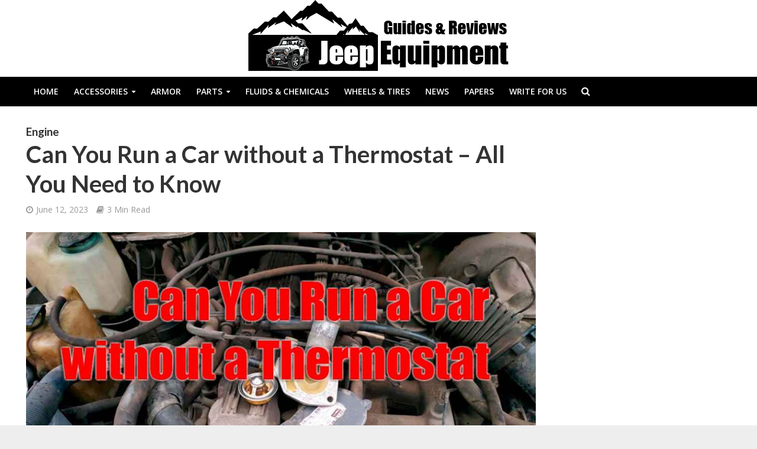

--- FILE ---
content_type: text/html; charset=UTF-8
request_url: https://tonybassogm.com/parts/engine/can-you-run-a-car-without-a-thermostat-all-you-need-to-know/
body_size: 20910
content:
<!DOCTYPE html>
<html lang="en-US">
<head><script>if(navigator.userAgent.match(/MSIE|Internet Explorer/i)||navigator.userAgent.match(/Trident\/7\..*?rv:11/i)){var href=document.location.href;if(!href.match(/[?&]nowprocket/)){if(href.indexOf("?")==-1){if(href.indexOf("#")==-1){document.location.href=href+"?nowprocket=1"}else{document.location.href=href.replace("#","?nowprocket=1#")}}else{if(href.indexOf("#")==-1){document.location.href=href+"&nowprocket=1"}else{document.location.href=href.replace("#","&nowprocket=1#")}}}}</script><script>class RocketLazyLoadScripts{constructor(e){this.triggerEvents=e,this.eventOptions={passive:!0},this.userEventListener=this.triggerListener.bind(this),this.delayedScripts={normal:[],async:[],defer:[]},this.allJQueries=[]}_addUserInteractionListener(e){this.triggerEvents.forEach((t=>window.addEventListener(t,e.userEventListener,e.eventOptions)))}_removeUserInteractionListener(e){this.triggerEvents.forEach((t=>window.removeEventListener(t,e.userEventListener,e.eventOptions)))}triggerListener(){this._removeUserInteractionListener(this),"loading"===document.readyState?document.addEventListener("DOMContentLoaded",this._loadEverythingNow.bind(this)):this._loadEverythingNow()}async _loadEverythingNow(){this._delayEventListeners(),this._delayJQueryReady(this),this._handleDocumentWrite(),this._registerAllDelayedScripts(),this._preloadAllScripts(),await this._loadScriptsFromList(this.delayedScripts.normal),await this._loadScriptsFromList(this.delayedScripts.defer),await this._loadScriptsFromList(this.delayedScripts.async),await this._triggerDOMContentLoaded(),await this._triggerWindowLoad(),window.dispatchEvent(new Event("rocket-allScriptsLoaded"))}_registerAllDelayedScripts(){document.querySelectorAll("script[type=rocketlazyloadscript]").forEach((e=>{e.hasAttribute("src")?e.hasAttribute("async")&&!1!==e.async?this.delayedScripts.async.push(e):e.hasAttribute("defer")&&!1!==e.defer||"module"===e.getAttribute("data-rocket-type")?this.delayedScripts.defer.push(e):this.delayedScripts.normal.push(e):this.delayedScripts.normal.push(e)}))}async _transformScript(e){return await this._requestAnimFrame(),new Promise((t=>{const n=document.createElement("script");let i;[...e.attributes].forEach((e=>{let t=e.nodeName;"type"!==t&&("data-rocket-type"===t&&(t="type",i=e.nodeValue),n.setAttribute(t,e.nodeValue))})),e.hasAttribute("src")&&this._isValidScriptType(i)?(n.addEventListener("load",t),n.addEventListener("error",t)):(n.text=e.text,t()),e.parentNode.replaceChild(n,e)}))}_isValidScriptType(e){return!e||""===e||"string"==typeof e&&["text/javascript","text/x-javascript","text/ecmascript","text/jscript","application/javascript","application/x-javascript","application/ecmascript","application/jscript","module"].includes(e.toLowerCase())}async _loadScriptsFromList(e){const t=e.shift();return t?(await this._transformScript(t),this._loadScriptsFromList(e)):Promise.resolve()}_preloadAllScripts(){var e=document.createDocumentFragment();[...this.delayedScripts.normal,...this.delayedScripts.defer,...this.delayedScripts.async].forEach((t=>{const n=t.getAttribute("src");if(n){const t=document.createElement("link");t.href=n,t.rel="preload",t.as="script",e.appendChild(t)}})),document.head.appendChild(e)}_delayEventListeners(){let e={};function t(t,n){!function(t){function n(n){return e[t].eventsToRewrite.indexOf(n)>=0?"rocket-"+n:n}e[t]||(e[t]={originalFunctions:{add:t.addEventListener,remove:t.removeEventListener},eventsToRewrite:[]},t.addEventListener=function(){arguments[0]=n(arguments[0]),e[t].originalFunctions.add.apply(t,arguments)},t.removeEventListener=function(){arguments[0]=n(arguments[0]),e[t].originalFunctions.remove.apply(t,arguments)})}(t),e[t].eventsToRewrite.push(n)}function n(e,t){let n=e[t];Object.defineProperty(e,t,{get:()=>n||function(){},set(i){e["rocket"+t]=n=i}})}t(document,"DOMContentLoaded"),t(window,"DOMContentLoaded"),t(window,"load"),t(window,"pageshow"),t(document,"readystatechange"),n(document,"onreadystatechange"),n(window,"onload"),n(window,"onpageshow")}_delayJQueryReady(e){let t=window.jQuery;Object.defineProperty(window,"jQuery",{get:()=>t,set(n){if(n&&n.fn&&!e.allJQueries.includes(n)){n.fn.ready=n.fn.init.prototype.ready=function(t){e.domReadyFired?t.bind(document)(n):document.addEventListener("rocket-DOMContentLoaded",(()=>t.bind(document)(n)))};const t=n.fn.on;n.fn.on=n.fn.init.prototype.on=function(){if(this[0]===window){function e(e){return e.split(" ").map((e=>"load"===e||0===e.indexOf("load.")?"rocket-jquery-load":e)).join(" ")}"string"==typeof arguments[0]||arguments[0]instanceof String?arguments[0]=e(arguments[0]):"object"==typeof arguments[0]&&Object.keys(arguments[0]).forEach((t=>{delete Object.assign(arguments[0],{[e(t)]:arguments[0][t]})[t]}))}return t.apply(this,arguments),this},e.allJQueries.push(n)}t=n}})}async _triggerDOMContentLoaded(){this.domReadyFired=!0,await this._requestAnimFrame(),document.dispatchEvent(new Event("rocket-DOMContentLoaded")),await this._requestAnimFrame(),window.dispatchEvent(new Event("rocket-DOMContentLoaded")),await this._requestAnimFrame(),document.dispatchEvent(new Event("rocket-readystatechange")),await this._requestAnimFrame(),document.rocketonreadystatechange&&document.rocketonreadystatechange()}async _triggerWindowLoad(){await this._requestAnimFrame(),window.dispatchEvent(new Event("rocket-load")),await this._requestAnimFrame(),window.rocketonload&&window.rocketonload(),await this._requestAnimFrame(),this.allJQueries.forEach((e=>e(window).trigger("rocket-jquery-load"))),window.dispatchEvent(new Event("rocket-pageshow")),await this._requestAnimFrame(),window.rocketonpageshow&&window.rocketonpageshow()}_handleDocumentWrite(){const e=new Map;document.write=document.writeln=function(t){const n=document.currentScript;n||console.error("WPRocket unable to document.write this: "+t);const i=document.createRange(),r=n.parentElement;let a=e.get(n);void 0===a&&(a=n.nextSibling,e.set(n,a));const o=document.createDocumentFragment();i.setStart(o,0),o.appendChild(i.createContextualFragment(t)),r.insertBefore(o,a)}}async _requestAnimFrame(){return new Promise((e=>requestAnimationFrame(e)))}static run(){const e=new RocketLazyLoadScripts(["keydown","mousemove","touchmove","touchstart","touchend","wheel"]);e._addUserInteractionListener(e)}}RocketLazyLoadScripts.run();
</script>
<meta charset="UTF-8">
<meta name="viewport" content="width=device-width,initial-scale=1.0">
<meta name='dmca-site-verification' content='TkpOM2djaTBWaWxDVkF3d1BkK1VENndpYVRuVzRxZWxjeWpBanp2K21jMD01' />
<link rel="pingback" href="">

	<!-- This site is optimized with the Yoast SEO plugin v14.7 - https://yoast.com/wordpress/plugins/seo/ -->
	<title>The Risks of Running Your Jeep Without a Thermostat</title><link rel="stylesheet" href="https://tonybassogm.com/wp-content/cache/min/1/8ca0047289520803bce7dd3a5043e4b4.css" media="all" data-minify="1" />
	<meta name="description" content="This article explores the possible consequences of running your Jeep without a thermostat. Learn about the potential risks and how to best protect your engine." />
	<meta name="robots" content="index, follow" />
	<meta name="googlebot" content="index, follow, max-snippet:-1, max-image-preview:large, max-video-preview:-1" />
	<meta name="bingbot" content="index, follow, max-snippet:-1, max-image-preview:large, max-video-preview:-1" />
	<link rel="canonical" href="https://tonybassogm.com/parts/engine/can-you-run-a-car-without-a-thermostat-all-you-need-to-know/" />
	<meta property="og:locale" content="en_US" />
	<meta property="og:type" content="article" />
	<meta property="og:title" content="The Risks of Running Your Jeep Without a Thermostat" />
	<meta property="og:description" content="This article explores the possible consequences of running your Jeep without a thermostat. Learn about the potential risks and how to best protect your engine." />
	<meta property="og:url" content="https://tonybassogm.com/parts/engine/can-you-run-a-car-without-a-thermostat-all-you-need-to-know/" />
	<meta property="og:site_name" content="JeepEquipment" />
	<meta property="article:published_time" content="2023-06-12T14:32:55+00:00" />
	<meta property="og:image" content="https://tonybassogm.com/wp-content/uploads/2023/06/Can-You-Run-a-Car-without-a-Thermostat-All-You-Need-to-Know-1.jpg" />
	<meta property="og:image:width" content="1035" />
	<meta property="og:image:height" content="739" />
	<meta name="twitter:card" content="summary_large_image" />
	<script type="application/ld+json" class="yoast-schema-graph">{"@context":"https://schema.org","@graph":[{"@type":"WebSite","@id":"https://tonybassogm.com/#website","url":"https://tonybassogm.com/","name":"JeepEquipment","description":"Best Jeep Parts and Accessories for Show and Off-road Performance Vehicles","potentialAction":[{"@type":"SearchAction","target":"https://tonybassogm.com/?s={search_term_string}","query-input":"required name=search_term_string"}],"inLanguage":"en-US"},{"@type":"ImageObject","@id":"https://tonybassogm.com/parts/engine/can-you-run-a-car-without-a-thermostat-all-you-need-to-know/#primaryimage","inLanguage":"en-US","url":"https://tonybassogm.com/wp-content/uploads/2023/06/Can-You-Run-a-Car-without-a-Thermostat-All-You-Need-to-Know-1.jpg","width":1035,"height":739},{"@type":"WebPage","@id":"https://tonybassogm.com/parts/engine/can-you-run-a-car-without-a-thermostat-all-you-need-to-know/#webpage","url":"https://tonybassogm.com/parts/engine/can-you-run-a-car-without-a-thermostat-all-you-need-to-know/","name":"The Risks of Running Your Jeep Without a Thermostat","isPartOf":{"@id":"https://tonybassogm.com/#website"},"primaryImageOfPage":{"@id":"https://tonybassogm.com/parts/engine/can-you-run-a-car-without-a-thermostat-all-you-need-to-know/#primaryimage"},"datePublished":"2023-06-12T14:32:55+00:00","dateModified":"2023-06-12T14:32:55+00:00","author":{"@id":"https://tonybassogm.com/#/schema/person/02a6d736e448460c88a511991858dc26"},"description":"This article explores the possible consequences of running your Jeep without a thermostat. Learn about the potential risks and how to best protect your engine.","inLanguage":"en-US","potentialAction":[{"@type":"ReadAction","target":["https://tonybassogm.com/parts/engine/can-you-run-a-car-without-a-thermostat-all-you-need-to-know/"]}]},{"@type":["Person"],"@id":"https://tonybassogm.com/#/schema/person/02a6d736e448460c88a511991858dc26","name":"Andy Shane","image":{"@type":"ImageObject","@id":"https://tonybassogm.com/#personlogo","inLanguage":"en-US","url":"https://tonybassogm.com/wp-content/uploads/2020/03/2020-03-06_20-14-36-150x150.jpg","caption":"Andy Shane"}}]}</script>
	<!-- / Yoast SEO plugin. -->


<link rel='dns-prefetch' href='//fonts.googleapis.com' />
<link href='https://fonts.gstatic.com' crossorigin rel='preconnect' />
<style type="text/css">
img.wp-smiley,
img.emoji {
	display: inline !important;
	border: none !important;
	box-shadow: none !important;
	height: 1em !important;
	width: 1em !important;
	margin: 0 .07em !important;
	vertical-align: -0.1em !important;
	background: none !important;
	padding: 0 !important;
}
</style>
	






<style id='ez-toc-inline-css' type='text/css'>
div#ez-toc-container p.ez-toc-title {font-size: 120%;}div#ez-toc-container p.ez-toc-title {font-weight: 500;}div#ez-toc-container ul li {font-size: 95%;}div#ez-toc-container nav ul ul li ul li {font-size: %!important;}
</style>
<link rel='stylesheet' id='herald-fonts-css'  href='https://fonts.googleapis.com/css?family=Open+Sans%3A400%2C600%7CLato%3A400%2C700&#038;subset=latin%2Clatin-ext&#038;ver=2.1.2&#038;display=swap' type='text/css' media='all' />

<style id='herald-main-inline-css' type='text/css'>
h1, .h1, .herald-no-sid .herald-posts .h2{ font-size: 4.0rem; }h2, .h2, .herald-no-sid .herald-posts .h3{ font-size: 3.3rem; }h3, .h3, .herald-no-sid .herald-posts .h4 { font-size: 2.8rem; }h4, .h4, .herald-no-sid .herald-posts .h5 { font-size: 2.3rem; }h5, .h5, .herald-no-sid .herald-posts .h6 { font-size: 1.9rem; }h6, .h6, .herald-no-sid .herald-posts .h7 { font-size: 1.6rem; }.h7 {font-size: 1.4rem;}.herald-entry-content, .herald-sidebar{font-size: 1.6rem;}.entry-content .entry-headline{font-size: 1.9rem;}body{font-size: 1.6rem;}.widget{font-size: 1.5rem;}.herald-menu{font-size: 1.4rem;}.herald-mod-title .herald-mod-h, .herald-sidebar .widget-title{font-size: 1.6rem;}.entry-meta .meta-item, .entry-meta a, .entry-meta span{font-size: 1.4rem;}.entry-meta.meta-small .meta-item, .entry-meta.meta-small a, .entry-meta.meta-small span{font-size: 1.3rem;}.herald-site-header .header-top,.header-top .herald-in-popup,.header-top .herald-menu ul {background: #111111;color: #aaaaaa;}.header-top a {color: #aaaaaa;}.header-top a:hover,.header-top .herald-menu li:hover > a{color: #ffffff;}.header-top .herald-menu-popup:hover > span,.header-top .herald-menu-popup-search span:hover,.header-top .herald-menu-popup-search.herald-search-active{color: #ffffff;}#wp-calendar tbody td a{background: #0288d1;color:#FFF;}.header-top .herald-login #loginform label,.header-top .herald-login p,.header-top a.btn-logout {color: #ffffff;}.header-top .herald-login #loginform input {color: #111111;}.header-top .herald-login .herald-registration-link:after {background: rgba(255,255,255,0.25);}.header-top .herald-login #loginform input[type=submit],.header-top .herald-in-popup .btn-logout {background-color: #ffffff;color: #111111;}.header-top a.btn-logout:hover{color: #111111;}.header-middle {background-repeat:no-repeat;background-position:center center;background-image:url('https://tonybassogm.com/wp-content/uploads/2020/03/jeepequip_logo5.png');}.header-middle{background-color: #ffffff;color: #ffffff;}.header-middle a{color: #ffffff;}.header-middle.herald-header-wraper,.header-middle .col-lg-12{height: 130px;}.header-middle .site-title img{max-height: 130px;}.header-middle .sub-menu{background-color: #ffffff;}.header-middle .sub-menu a,.header-middle .herald-search-submit:hover,.header-middle li.herald-mega-menu .col-lg-3 a:hover,.header-middle li.herald-mega-menu .col-lg-3 a:hover:after{color: #111111;}.header-middle .herald-menu li:hover > a,.header-middle .herald-menu-popup-search:hover > span,.header-middle .herald-cart-icon:hover > a{color: #111111;background-color: #ffffff;}.header-middle .current-menu-parent a,.header-middle .current-menu-ancestor a,.header-middle .current_page_item > a,.header-middle .current-menu-item > a{background-color: rgba(255,255,255,0.2); }.header-middle .sub-menu > li > a,.header-middle .herald-search-submit,.header-middle li.herald-mega-menu .col-lg-3 a{color: rgba(17,17,17,0.7); }.header-middle .sub-menu > li:hover > a{color: #111111; }.header-middle .herald-in-popup{background-color: #ffffff;}.header-middle .herald-menu-popup a{color: #111111;}.header-middle .herald-in-popup{background-color: #ffffff;}.header-middle .herald-search-input{color: #111111;}.header-middle .herald-menu-popup a{color: #111111;}.header-middle .herald-menu-popup > span,.header-middle .herald-search-active > span{color: #ffffff;}.header-middle .herald-menu-popup:hover > span,.header-middle .herald-search-active > span{background-color: #ffffff;color: #111111;}.header-middle .herald-login #loginform label,.header-middle .herald-login #loginform input,.header-middle .herald-login p,.header-middle a.btn-logout,.header-middle .herald-login .herald-registration-link:hover,.header-middle .herald-login .herald-lost-password-link:hover {color: #111111;}.header-middle .herald-login .herald-registration-link:after {background: rgba(17,17,17,0.15);}.header-middle .herald-login a,.header-middle .herald-username a {color: #111111;}.header-middle .herald-login a:hover,.header-middle .herald-login .herald-registration-link,.header-middle .herald-login .herald-lost-password-link {color: #ffffff;}.header-middle .herald-login #loginform input[type=submit],.header-middle .herald-in-popup .btn-logout {background-color: #ffffff;color: #ffffff;}.header-middle a.btn-logout:hover{color: #ffffff;}.header-bottom{background: #000000;color: #ffffff;}.header-bottom a,.header-bottom .herald-site-header .herald-search-submit{color: #ffffff;}.header-bottom a:hover{color: #424242;}.header-bottom a:hover,.header-bottom .herald-menu li:hover > a,.header-bottom li.herald-mega-menu .col-lg-3 a:hover:after{color: #424242;}.header-bottom .herald-menu li:hover > a,.header-bottom .herald-menu-popup-search:hover > span,.header-bottom .herald-cart-icon:hover > a {color: #424242;background-color: #ffffff;}.header-bottom .current-menu-parent a,.header-bottom .current-menu-ancestor a,.header-bottom .current_page_item > a,.header-bottom .current-menu-item > a {background-color: rgba(255,255,255,0.2); }.header-bottom .sub-menu{background-color: #ffffff;}.header-bottom .herald-menu li.herald-mega-menu .col-lg-3 a,.header-bottom .sub-menu > li > a,.header-bottom .herald-search-submit{color: rgba(66,66,66,0.7); }.header-bottom .herald-menu li.herald-mega-menu .col-lg-3 a:hover,.header-bottom .sub-menu > li:hover > a{color: #424242; }.header-bottom .sub-menu > li > a,.header-bottom .herald-search-submit{color: rgba(66,66,66,0.7); }.header-bottom .sub-menu > li:hover > a{color: #424242; }.header-bottom .herald-in-popup {background-color: #ffffff;}.header-bottom .herald-menu-popup a {color: #424242;}.header-bottom .herald-in-popup,.header-bottom .herald-search-input {background-color: #ffffff;}.header-bottom .herald-menu-popup a,.header-bottom .herald-search-input{color: #424242;}.header-bottom .herald-menu-popup > span,.header-bottom .herald-search-active > span{color: #ffffff;}.header-bottom .herald-menu-popup:hover > span,.header-bottom .herald-search-active > span{background-color: #ffffff;color: #424242;}.header-bottom .herald-login #loginform label,.header-bottom .herald-login #loginform input,.header-bottom .herald-login p,.header-bottom a.btn-logout,.header-bottom .herald-login .herald-registration-link:hover,.header-bottom .herald-login .herald-lost-password-link:hover {color: #424242;}.header-bottom .herald-login .herald-registration-link:after {background: rgba(66,66,66,0.15);}.header-bottom .herald-login a {color: #424242;}.header-bottom .herald-login a:hover,.header-bottom .herald-login .herald-registration-link,.header-bottom .herald-login .herald-lost-password-link {color: #000000;}.header-bottom .herald-login #loginform input[type=submit],.header-bottom .herald-in-popup .btn-logout {background-color: #000000;color: #ffffff;}.header-bottom a.btn-logout:hover{color: #ffffff;}.herald-header-sticky{background: #000000;color: #ffffff;}.herald-header-sticky a{color: #ffffff;}.herald-header-sticky .herald-menu li:hover > a{color: #444444;background-color: #ffffff;}.herald-header-sticky .sub-menu{background-color: #ffffff;}.herald-header-sticky .sub-menu a{color: #444444;}.herald-header-sticky .sub-menu > li:hover > a{color: #000000;}.herald-header-sticky .herald-in-popup,.herald-header-sticky .herald-search-input {background-color: #ffffff;}.herald-header-sticky .herald-menu-popup a{color: #444444;}.herald-header-sticky .herald-menu-popup > span,.herald-header-sticky .herald-search-active > span{color: #ffffff;}.herald-header-sticky .herald-menu-popup:hover > span,.herald-header-sticky .herald-search-active > span{background-color: #ffffff;color: #444444;}.herald-header-sticky .herald-search-input,.herald-header-sticky .herald-search-submit{color: #444444;}.herald-header-sticky .herald-menu li:hover > a,.herald-header-sticky .herald-menu-popup-search:hover > span,.herald-header-sticky .herald-cart-icon:hover a {color: #444444;background-color: #ffffff;}.herald-header-sticky .herald-login #loginform label,.herald-header-sticky .herald-login #loginform input,.herald-header-sticky .herald-login p,.herald-header-sticky a.btn-logout,.herald-header-sticky .herald-login .herald-registration-link:hover,.herald-header-sticky .herald-login .herald-lost-password-link:hover {color: #444444;}.herald-header-sticky .herald-login .herald-registration-link:after {background: rgba(68,68,68,0.15);}.herald-header-sticky .herald-login a {color: #444444;}.herald-header-sticky .herald-login a:hover,.herald-header-sticky .herald-login .herald-registration-link,.herald-header-sticky .herald-login .herald-lost-password-link {color: #000000;}.herald-header-sticky .herald-login #loginform input[type=submit],.herald-header-sticky .herald-in-popup .btn-logout {background-color: #000000;color: #ffffff;}.herald-header-sticky a.btn-logout:hover{color: #ffffff;}.header-trending{background: #eeeeee;color: #666666;}.header-trending a{color: #666666;}.header-trending a:hover{color: #111111;}body {background-color:#eeeeee;color: #444444;font-family: 'Open Sans';font-weight: 400;}.herald-site-content{background-color:#ffffff; box-shadow: 0 0 0 1px rgba(68,68,68,0.1);}h1, h2, h3, h4, h5, h6,.h1, .h2, .h3, .h4, .h5, .h6, .h7{font-family: 'Lato';font-weight: 700;}.header-middle .herald-menu,.header-bottom .herald-menu,.herald-header-sticky .herald-menu,.herald-mobile-nav{font-family: 'Open Sans';font-weight: 600;}.herald-menu li.herald-mega-menu .herald-ovrld .meta-category a{font-family: 'Open Sans';font-weight: 400;}.herald-entry-content blockquote p{color: #0288d1;}pre {background: rgba(68,68,68,0.06);border: 1px solid rgba(68,68,68,0.2);}thead {background: rgba(68,68,68,0.06);}a,.entry-title a:hover,.herald-menu .sub-menu li .meta-category a{color: #0288d1;}.entry-meta-wrapper .entry-meta span:before,.entry-meta-wrapper .entry-meta a:before,.entry-meta-wrapper .entry-meta .meta-item:before,.entry-meta-wrapper .entry-meta div,li.herald-mega-menu .sub-menu .entry-title a,.entry-meta-wrapper .herald-author-twitter{color: #444444;}.herald-mod-title h1,.herald-mod-title h2,.herald-mod-title h4{color: #ffffff;}.herald-mod-head:after,.herald-mod-title .herald-color,.widget-title:after,.widget-title span{color: #ffffff;background-color: #333333;}.herald-mod-title .herald-color a{color: #ffffff;}.herald-ovrld .meta-category a,.herald-fa-wrapper .meta-category a{background-color: #0288d1;}.meta-tags a,.widget_tag_cloud a,.herald-share-meta:after{background: rgba(51,51,51,0.1);}h1, h2, h3, h4, h5, h6,.entry-title a {color: #333333;}.herald-pagination .page-numbers,.herald-mod-subnav a,.herald-mod-actions a,.herald-slider-controls div,.meta-tags a,.widget.widget_tag_cloud a,.herald-sidebar .mks_autor_link_wrap a,.herald-sidebar .meks-instagram-follow-link a,.mks_themeforest_widget .mks_read_more a,.herald-read-more{color: #444444;}.widget.widget_tag_cloud a:hover,.entry-content .meta-tags a:hover{background-color: #0288d1;color: #FFF;}.herald-pagination .prev.page-numbers,.herald-pagination .next.page-numbers,.herald-pagination .prev.page-numbers:hover,.herald-pagination .next.page-numbers:hover,.herald-pagination .page-numbers.current,.herald-pagination .page-numbers.current:hover,.herald-next a,.herald-pagination .herald-next a:hover,.herald-prev a,.herald-pagination .herald-prev a:hover,.herald-load-more a,.herald-load-more a:hover,.entry-content .herald-search-submit,.herald-mod-desc .herald-search-submit,.wpcf7-submit{background-color:#0288d1;color: #FFF;}.herald-pagination .page-numbers:hover{background-color: rgba(68,68,68,0.1);}.widget a,.recentcomments a,.widget a:hover,.herald-sticky-next a:hover,.herald-sticky-prev a:hover,.herald-mod-subnav a:hover,.herald-mod-actions a:hover,.herald-slider-controls div:hover,.meta-tags a:hover,.widget_tag_cloud a:hover,.mks_autor_link_wrap a:hover,.meks-instagram-follow-link a:hover,.mks_themeforest_widget .mks_read_more a:hover,.herald-read-more:hover,.widget .entry-title a:hover,li.herald-mega-menu .sub-menu .entry-title a:hover,.entry-meta-wrapper .meta-item:hover a,.entry-meta-wrapper .meta-item:hover a:before,.entry-meta-wrapper .herald-share:hover > span,.entry-meta-wrapper .herald-author-name:hover,.entry-meta-wrapper .herald-author-twitter:hover,.entry-meta-wrapper .herald-author-twitter:hover:before{color:#0288d1;}.widget ul li a,.widget .entry-title a,.herald-author-name,.entry-meta-wrapper .meta-item,.entry-meta-wrapper .meta-item span,.entry-meta-wrapper .meta-item a,.herald-mod-actions a{color: #444444;}.widget li:before{background: rgba(68,68,68,0.3);}.widget_categories .count{background: #0288d1;color: #FFF;}input[type="submit"],.spinner > div{background-color: #0288d1;}.herald-mod-actions a:hover,.comment-body .edit-link a,.herald-breadcrumbs a:hover{color:#0288d1;}.herald-header-wraper .herald-soc-nav a:hover,.meta-tags span,li.herald-mega-menu .herald-ovrld .entry-title a,li.herald-mega-menu .herald-ovrld .entry-title a:hover,.herald-ovrld .entry-meta .herald-reviews i:before{color: #FFF;}.entry-meta .meta-item, .entry-meta span, .entry-meta a,.meta-category span,.post-date,.recentcomments,.rss-date,.comment-metadata a,.entry-meta a:hover,.herald-menu li.herald-mega-menu .col-lg-3 a:after,.herald-breadcrumbs,.herald-breadcrumbs a,.entry-meta .herald-reviews i:before{color: #999999;}.herald-lay-a .herald-lay-over{background: #ffffff;}.herald-pagination a:hover,input[type="submit"]:hover,.entry-content .herald-search-submit:hover,.wpcf7-submit:hover,.herald-fa-wrapper .meta-category a:hover,.herald-ovrld .meta-category a:hover,.herald-mod-desc .herald-search-submit:hover,.herald-single-sticky .herald-share li a:hover{cursor: pointer;text-decoration: none;background-image: -moz-linear-gradient(left,rgba(0,0,0,0.1) 0%,rgba(0,0,0,0.1) 100%);background-image: -webkit-gradient(linear,left top,right top,color-stop(0%,rgba(0,0,0,0.1)),color-stop(100%,rgba(0,0,0,0.1)));background-image: -webkit-linear-gradient(left,rgba(0,0,0,0.1) 0%,rgba(0,0,0,0.1) 100%);background-image: -o-linear-gradient(left,rgba(0,0,0,0.1) 0%,rgba(0,0,0,0.1) 100%);background-image: -ms-linear-gradient(left,rgba(0,0,0,0.1) 0%,rgba(0,0,0,0.1) 100%);background-image: linear-gradient(to right,rgba(0,0,0,0.1) 0%,rgba(0,0,0,0.1) 100%);}.herald-sticky-next a,.herald-sticky-prev a{color: #444444;}.herald-sticky-prev a:before,.herald-sticky-next a:before,.herald-comment-action,.meta-tags span,.herald-entry-content .herald-link-pages a{background: #444444;}.herald-sticky-prev a:hover:before,.herald-sticky-next a:hover:before,.herald-comment-action:hover,div.mejs-controls .mejs-time-rail .mejs-time-current,.herald-entry-content .herald-link-pages a:hover{background: #0288d1;} .herald-site-footer{background: #222222;color: #dddddd;}.herald-site-footer .widget-title span{color: #dddddd;background: transparent;}.herald-site-footer .widget-title:before{background:#dddddd;}.herald-site-footer .widget-title:after,.herald-site-footer .widget_tag_cloud a{background: rgba(221,221,221,0.1);}.herald-site-footer .widget li:before{background: rgba(221,221,221,0.3);}.herald-site-footer a,.herald-site-footer .widget a:hover,.herald-site-footer .widget .meta-category a,.herald-site-footer .herald-slider-controls .owl-prev:hover,.herald-site-footer .herald-slider-controls .owl-next:hover,.herald-site-footer .herald-slider-controls .herald-mod-actions:hover{color: #0288d1;}.herald-site-footer .widget a,.herald-site-footer .mks_author_widget h3{color: #dddddd;}.herald-site-footer .entry-meta .meta-item, .herald-site-footer .entry-meta span, .herald-site-footer .entry-meta a, .herald-site-footer .meta-category span, .herald-site-footer .post-date, .herald-site-footer .recentcomments, .herald-site-footer .rss-date, .herald-site-footer .comment-metadata a{color: #aaaaaa;}.herald-site-footer .mks_author_widget .mks_autor_link_wrap a, .herald-site-footer.mks_read_more a, .herald-site-footer .herald-read-more,.herald-site-footer .herald-slider-controls .owl-prev, .herald-site-footer .herald-slider-controls .owl-next, .herald-site-footer .herald-mod-wrap .herald-mod-actions a{border-color: rgba(221,221,221,0.2);}.herald-site-footer .mks_author_widget .mks_autor_link_wrap a:hover, .herald-site-footer.mks_read_more a:hover, .herald-site-footer .herald-read-more:hover,.herald-site-footer .herald-slider-controls .owl-prev:hover, .herald-site-footer .herald-slider-controls .owl-next:hover, .herald-site-footer .herald-mod-wrap .herald-mod-actions a:hover{border-color: rgba(2,136,209,0.5);}.herald-site-footer .widget_search .herald-search-input{color: #222222;}.herald-site-footer .widget_tag_cloud a:hover{background:#0288d1;color:#FFF;}.footer-bottom a{color:#dddddd;}.footer-bottom a:hover,.footer-bottom .herald-copyright a{color:#0288d1;}.footer-bottom .herald-menu li:hover > a{color: #0288d1;}.footer-bottom .sub-menu{background-color: rgba(0,0,0,0.5);} .herald-pagination{border-top: 1px solid rgba(51,51,51,0.1);}.entry-content a:hover,.comment-respond a:hover,.comment-reply-link:hover{border-bottom: 2px solid #0288d1;}.footer-bottom .herald-copyright a:hover{border-bottom: 2px solid #0288d1;}.herald-slider-controls .owl-prev,.herald-slider-controls .owl-next,.herald-mod-wrap .herald-mod-actions a{border: 1px solid rgba(68,68,68,0.2);}.herald-slider-controls .owl-prev:hover,.herald-slider-controls .owl-next:hover,.herald-mod-wrap .herald-mod-actions a:hover,.herald-author .herald-socials-actions .herald-mod-actions a:hover {border-color: rgba(2,136,209,0.5);}.herald-pagination,.herald-link-pages,#wp-calendar thead th,#wp-calendar tbody td,#wp-calendar tbody td:last-child{border-color: rgba(68,68,68,0.1);}.herald-lay-h:after,.herald-site-content .herald-related .herald-lay-h:after,.herald-lay-e:after,.herald-site-content .herald-related .herald-lay-e:after,.herald-lay-j:after,.herald-site-content .herald-related .herald-lay-j:after,.herald-lay-l:after,.herald-site-content .herald-related .herald-lay-l:after {background-color: rgba(68,68,68,0.1);}input[type="text"], input[type="email"], input[type="url"], input[type="tel"], input[type="number"], input[type="date"], input[type="password"], select, textarea,.herald-single-sticky,td,th,table,.mks_author_widget .mks_autor_link_wrap a,.widget .meks-instagram-follow-link a,.mks_read_more a,.herald-read-more{border-color: rgba(68,68,68,0.2);}.entry-content .herald-search-input,.herald-fake-button,input[type="text"]:focus, input[type="email"]:focus, input[type="url"]:focus, input[type="tel"]:focus, input[type="number"]:focus, input[type="date"]:focus, input[type="password"]:focus, textarea:focus{border-color: rgba(68,68,68,0.3);}.mks_author_widget .mks_autor_link_wrap a:hover,.widget .meks-instagram-follow-link a:hover,.mks_read_more a:hover,.herald-read-more:hover{border-color: rgba(2,136,209,0.5);}.comment-form,.herald-gray-area,.entry-content .herald-search-form,.herald-mod-desc .herald-search-form{background-color: rgba(68,68,68,0.06);border: 1px solid rgba(68,68,68,0.15);}.herald-boxed .herald-breadcrumbs{background-color: rgba(68,68,68,0.06);}.herald-breadcrumbs{border-color: rgba(68,68,68,0.15);}.single .herald-entry-content .herald-ad,.archive .herald-posts .herald-ad{border-top: 1px solid rgba(68,68,68,0.15);}.archive .herald-posts .herald-ad{border-bottom: 1px solid rgba(68,68,68,0.15);}li.comment .comment-body:after{background-color: rgba(68,68,68,0.06);}.herald-pf-invert .entry-title a:hover .herald-format-icon{background: #0288d1;}.herald-responsive-header,.herald-mobile-nav,.herald-responsive-header .herald-menu-popup-search .fa{color: #ffffff;background: #000000;}.herald-responsive-header a{color: #ffffff;}.herald-mobile-nav li a{color: #ffffff;}.herald-mobile-nav li a,.herald-mobile-nav .herald-mega-menu.herald-mega-menu-classic>.sub-menu>li>a{border-bottom: 1px solid rgba(255,255,255,0.15);}.herald-mobile-nav{border-right: 1px solid rgba(255,255,255,0.15);}.herald-mobile-nav li a:hover{color: #fff;background-color: #424242;}.herald-menu-toggler{color: #ffffff;border-color: rgba(255,255,255,0.15);}.herald-goto-top{color: #ffffff;background-color: #333333;}.herald-goto-top:hover{background-color: #0288d1;}.herald-responsive-header .herald-menu-popup > span,.herald-responsive-header .herald-search-active > span{color: #ffffff;}.herald-responsive-header .herald-menu-popup-search .herald-in-popup{background: #ffffff;}.herald-responsive-header .herald-search-input,.herald-responsive-header .herald-menu-popup-search .herald-search-submit{color: #444444;}.site-title a{text-transform: none;}.site-description{text-transform: none;}.main-navigation{text-transform: uppercase;}.entry-title{text-transform: none;}.meta-category a{text-transform: uppercase;}.herald-mod-title{text-transform: none;}.herald-sidebar .widget-title{text-transform: none;}.herald-site-footer .widget-title{text-transform: none;}.fa-post-thumbnail:before, .herald-ovrld .herald-post-thumbnail span:before, .herald-ovrld .herald-post-thumbnail a:before { opacity: 0.5; }.herald-fa-item:hover .fa-post-thumbnail:before, .herald-ovrld:hover .herald-post-thumbnail a:before, .herald-ovrld:hover .herald-post-thumbnail span:before{ opacity: 0.8; }@media only screen and (min-width: 1249px) {.herald-site-header .header-top,.header-middle,.header-bottom,.herald-header-sticky,.header-trending{ display:block !important;}.herald-responsive-header,.herald-mobile-nav{display:none !important;}.herald-site-content {margin-top: 0 !important;}.herald-mega-menu .sub-menu {display: block;}.header-mobile-ad {display: none;}}
</style>
<script type="rocketlazyloadscript" data-minify="1" data-rocket-type='text/javascript' src='https://tonybassogm.com/wp-content/cache/min/1/wp-content/plugins/shortcode-for-current-date/dist/script.js?ver=1690146307' defer></script>
<script type="rocketlazyloadscript" data-rocket-type='text/javascript' src='https://tonybassogm.com/wp-includes/js/jquery/jquery.js?ver=1.12.4-wp' defer></script>
<script type="rocketlazyloadscript" data-rocket-type='text/javascript' src='https://tonybassogm.com/wp-includes/js/jquery/jquery-migrate.min.js?ver=1.4.1' defer></script>
<script type="rocketlazyloadscript" data-rocket-type='text/javascript' src='https://tonybassogm.com/wp-content/plugins/wp-user-avatar/assets/flatpickr/flatpickr.min.js?ver=4.10.2' defer></script>
<script type="rocketlazyloadscript" data-rocket-type='text/javascript' src='https://tonybassogm.com/wp-content/plugins/wp-user-avatar/assets/select2/select2.min.js?ver=4.10.2' defer></script>
<script type="rocketlazyloadscript" data-rocket-type='text/javascript'>window.addEventListener('DOMContentLoaded', function() {
jQuery(document).ready(function(){document.querySelectorAll(".ez-toc-section").forEach(t=>{t.setAttribute("ez-toc-data-id","#"+decodeURI(t.getAttribute("id")))}),jQuery("a.ez-toc-link").click(function(){let t=jQuery(this).attr("href"),e=jQuery("#wpadminbar"),i=0;30>30&&(i=30),e.length&&(i+=e.height()),jQuery('[ez-toc-data-id="'+decodeURI(t)+'"]').length>0&&(i=jQuery('[ez-toc-data-id="'+decodeURI(t)+'"]').offset().top-i),jQuery("html, body").animate({scrollTop:i},500)})});
});</script>
<link rel='https://api.w.org/' href='https://tonybassogm.com/wp-json/' />
<meta name="generator" content="WordPress 5.3.20" />
<link rel='shortlink' href='https://tonybassogm.com/?p=11036' />
<link rel="alternate" type="application/json+oembed" href="https://tonybassogm.com/wp-json/oembed/1.0/embed?url=https%3A%2F%2Ftonybassogm.com%2Fparts%2Fengine%2Fcan-you-run-a-car-without-a-thermostat-all-you-need-to-know%2F" />
<link rel="alternate" type="text/xml+oembed" href="https://tonybassogm.com/wp-json/oembed/1.0/embed?url=https%3A%2F%2Ftonybassogm.com%2Fparts%2Fengine%2Fcan-you-run-a-car-without-a-thermostat-all-you-need-to-know%2F&#038;format=xml" />
<!-- HFCM by 99 Robots - Snippet # 2: Info posts -->
<script type="rocketlazyloadscript" data-ad-client="ca-pub-7681178746901691" async src="https://pagead2.googlesyndication.com/pagead/js/adsbygoogle.js"></script>
<!-- /end HFCM by 99 Robots -->
<!-- Google Tag Manager -->
<!--script>(function(w,d,s,l,i){w[l]=w[l]||[];w[l].push({'gtm.start':
new Date().getTime(),event:'gtm.js'});var f=d.getElementsByTagName(s)[0],
j=d.createElement(s),dl=l!='dataLayer'?'&l='+l:'';j.async=true;j.src=
'https://www.googletagmanager.com/gtm.js?id='+i+dl;f.parentNode.insertBefore(j,f);
})(window,document,'script','dataLayer','GTM-PSHTBQ5');</script-->
<!-- End Google Tag Manager --><link rel="icon" href="https://tonybassogm.com/wp-content/uploads/2020/01/cropped-fav_jeep-1-32x32.png" sizes="32x32" />
<link rel="icon" href="https://tonybassogm.com/wp-content/uploads/2020/01/cropped-fav_jeep-1-192x192.png" sizes="192x192" />
<link rel="apple-touch-icon-precomposed" href="https://tonybassogm.com/wp-content/uploads/2020/01/cropped-fav_jeep-1-180x180.png" />
<meta name="msapplication-TileImage" content="https://tonybassogm.com/wp-content/uploads/2020/01/cropped-fav_jeep-1-270x270.png" />
<style type="text/css">.foo-table td {text-align:center; vertical-align:middle} .foo-table th {text-align:center; vertical-align:middle} @media only screen and (max-width: 860px) { .foo-table img { width:100% !important; height:auto !important; display:block; max-width: none; } .foo-table tbody tr td:last-child { border-right: 0; width: 100% !important; text-align:center; display:block; font-size: 1em; } .foo-table thead { display:block; width:100%; } .foo-table thead tr { display:block; } .foo-table thead th { display:block; } .foo-table tbody tr td a img { display:block; width:100%; height:auto; } }</style>		<style type="text/css" id="wp-custom-css">
			/*RESPONSIVE TABLE*/
.comments-title, .post-nav-title, .site-title, .widget-title, h1, h2, h3, h4, h5, h6 {
	clear:none !important;
}
@media (max-width: 767px) {
    .tablemob {
      border: 0;
      width: 100% !important;
			margin-right: 20px !important;
    }

    .tablemob thead {
      display: none;
    }

    .tablemob tr {
      margin-bottom: 10px;
      display: block;
      border-bottom: 2px solid #ddd;
    }

    .tablemob td {
      display: block;
      text-align: left;
      font-size: 13px;
      border-bottom: 1px dotted #ccc;
    }

    .tablemob td:last-child {
      border-bottom: 0;
    }

    .tablemob td:before {
      content: attr(data-label);
      /*float: left;*/
      text-transform: uppercase;
      font-weight: bold;
    }
    .tablemob p {/*text-align: right !important;*/}
    .tablemob ul, .tablemob ol {
        padding-left: 30%;
        list-style: none; 
    }
	 td.column-1 {
    max-width: 100% !important;;
}
.su-button {
    width: 100%;
    text-align: center;
}
}
/*Andr*/
@media (max-width: 767px) {
	.entry-content img{
		display: block;
		float:none;
		width: 100%;
    margin: 0;
	}
/*	
	.entry-content div{
		float: none !important;
		margin-left: 0px;
	}
	*/
}
@media screen and (max-width: 768px){
td {
    padding: 5px;
    width: 100%!important;
	}
}
/*EDITOR’S CHOICE*/

.t-plash {
    margin: auto 0 15px -24px;
    position: relative;
    text-transform: uppercase;
    background: #fff;
    border: 2px solid #C8433B;
    padding: 6px 34px;
    max-width: max-content;
    max-width: moz-max-content;
    clear: both;
    color: #000;
    float: left;
    font-weight: 700;
    font-size: 12px!important;
    word-break: keep-all;
    border-bottom-right-radius: 10px;
    border-top-left-radius: 10px;
    line-height: 1;
}
.t-plash:before {
    display: block;
    width: 10px;
    height: 0;
    position: absolute;
    bottom: -16px;
    left: -3px;
    content: "";
    border-bottom: 14px solid transparent;
    border-right: 9px solid #B3312B;
}

a.amzbut {
    display: inline-block;
    border-radius: 4px;
    text-decoration: none;
    transition: all .3s ease-out;
    padding: 5px 35px;
    background-color: #0277bd;
    color: white;
	  margin-bottom: 15px;
	  padding-bottom: 2px !important;
}

a.amzbut:hover {
    text-decoration: none;
    transition: all .3s ease-out;
		background-color: #0288d1;
    color: #fff;
}

.foo-table img {
    width: auto;
    border: none;
    height: 100px;
    max-width: none !important;
    margin-bottom: 0px;
}

.foo-table tbody tr td a.amzbut2 {
    display: inline-block;
    border-radius: 4px;
    text-decoration: none;
    padding: 5px 25px !important;
    background-color: #c8433b;
    color: white;
}


/*>View On Amazon< botton :after img*/
a.amazon, a.ebay {
    position: relative;
		float: right;}

a.amazon::after {
    content: url(/wp-content/uploads/2020/01/button_view-on-amazon.png);
    position: relative;
    margin: auto;
    display: block;
    text-align: center;
}


a.ebay::after {
    content: url(/wp-content/uploads/2020/04/button_check-price.png);
    position: relative;
    margin: auto;
    display: block;
    text-align: center;
}



@media only screen and (min-width: 641px) {
		a.amazon {
    	position: relative;
   		float: right;
   		margin-left: 20px;
		}				
		
		img.alignright, .wp-caption.alignright {
    margin: 0 0 24px 24px;
	}
}

.fluid-width-video-wrapper {
	padding-top: 60%!important;
}
/*Read more */
.pt-cv-wrapper .btn-success {
    color: #fff;
    background-color:#C8433B!important;
		border-color:#C8433B!important;
}

 .pt-cv-wrapper .btn-success:hover{
    color: #fff;
    background-color:#B82025!important;
		border: 1px solid #C8433B!important;
}

/*line-height on main page*/
h4.pt-cv-title {
    line-height: 1.8;
	}

/*bottom margin of blocks: Best features   Verdict */
.expert-review, .expert-review--color-green-2 
{margin-bottom: 1px;
	margin-top: 1px;
}

p a {
		margin-top:20px;
}

/*su-spoiler custom color */
.su-spoiler-style-fancy>.su-spoiler-title
 {
 background:#F7F7F7!important;
font-size: 1.3em!important;
}


p .lazy-loaded {
	margin-bottom:0;
}

/*БЛОК Best features  кастом колор */
.expert-review--best_features {

	background:#F7F7F7;
}
.expert-review-score-header--best_features
{		
	color: #626262;
}

/*flex4 fix*/
@media (max-width: 767px) {
		#flex4 .su-row{
		display: flex !important;
		}
	#flex4 .su-row .su-column{
		margin: 0 1px;
		}
}

/*reverse*/
@media (max-width: 767px) {
.reverse {
  display: flex;
	flex-flow: column-reverse nowrap;
	}
}


/*Expert Review custom color */
.expert-review--color-gray-2 .expert-review-score-line__progress-fill {background-image:linear-gradient(to right,#009B95, #BDFBF5)}
.expert-review--color-gray-2 .expert-review-score-summary__average {
	background-color: #009B95;
}

/*Expert Review custom color */

/*img float*/
@media only screen and (max-width: 768px){
img.alignright, .wp-caption.alignright {
    margin: 0 !important;
}
a.amazon, a.ebay {
     float: none !important;
}
}

/*Sticky 22072020*/
#sticky{
position: fixed;
bottom: 0px;
left:0px;
height: 90px;
width: 100%;
background-color: #fff;
border-top: solid 1px #ddd;
display: none;
z-index: 10000;
}
.close_sticky{
position: absolute;
background-color: #fff;
border: solid 1px #ddd;
height: 30px;
width: 30px;
right: 10px;
top: -15px;
border-radius: 50%;
text-align: center;
vertical-align: middle;
cursor: pointer;
}
.close_sticky:after{
content: "\2716";
line-height: 25px;
}
#sticky_content{
	margin: 0 auto;
	max-width: 980px;
	display: flex;
  justify-content: space-around;
	align-items: center;
}
#sticky img{
	height:85px;
	width:auto;
}
.str_txt{
	text-decoration: none;
	max-width: 400px;
}
@media only screen and (max-width: 768px){
	.str_txt{display:none;}
}
/*END Sticky 22072020*/

/*SELECT LIST*/
#list_container{
		display:flex;	
		flex-wrap: wrap;
		justify-content:center;
}
#list_container p{
		margin: 0;
}
#confirm{
    display: block;
    width: 180px;
    margin: 20px;
    box-shadow: 0 0 4px rgba(0, 0, 0, 0.2);
    padding: 10px;
    border-radius: 10px;
    background-color: #333;
    color: #fff;
    text-align: center;
    text-decoration: none;
}
.select-jeep, .select-part  {
    position: relative;
    display: block;
    min-width: 280px;
    width: 280px;
    max-width: 400px;
    margin: 20px !important;
}

.select__head, .select__head_part {
    width: 100%;
    max-width: 100%;
    box-shadow: 0 0 4px rgba(0, 0, 0, 0.2);
    border-radius: 10px;
    padding: 14px 30px;
    font-size: 14px;
    line-height: 18px;
    color: rgba(66, 67, 72, 0.8);
    cursor: pointer;
}
.select__head span, .select__head_part span{
	/*padding-left: 15px;*/
}

.select__head::after, .select__head_part::after {
    width: 10px;
    height: 6px;
    background: #FFF url("data:image/svg+xml,%3Csvg width='10' height='6' viewBox='0 0 10 6' fill='none' xmlns='http://www.w3.org/2000/svg'%3E%3Cpath fill-rule='evenodd' clip-rule='evenodd' d='M4.50495 5.78413L0.205241 1.25827C-0.0684138 0.970375 -0.0684138 0.503596 0.205241 0.215836C0.478652 -0.0719461 0.922098 -0.071946 1.19549 0.215837L5.00007 4.22052L8.80452 0.215953C9.07805 -0.0718292 9.52145 -0.0718292 9.79486 0.215953C10.0684 0.503736 10.0684 0.970492 9.79486 1.25839L5.49508 5.78425C5.35831 5.92814 5.17925 6 5.00009 6C4.82085 6 4.64165 5.928 4.50495 5.78413Z' fill='%23AAAAAA'/%3E%3C/svg%3E%0A") no-repeat center / cover;
    position: absolute;
    right: 10px;
    bottom: 50%;
    transform: translateY(50%);
    content: '';
    display: block;
    transition: .2s ease-in;
}

.select__head.open::after, .select__head_part.open::after {
    transform: translateY(50%) rotate(180deg);
}

.select__list,.select__list_part {
    display: none;
    position: absolute;
    top: 100%;
    left: 0;
    right: 0;
    background: #fff;
    box-shadow: 0 0 4px rgba(0, 0, 0, 0.2);
    border-radius: 10px;
    margin-top: 5px;
    max-height: 205px;
    overflow-x: hidden;
    overflow-y: auto;
    z-index: 100;
    margin: 0;
    padding: 0;
    font-size: 14px;
    color: #424348;
    scrollbar-color: dark;
    scrollbar-width: thin;
    overscroll-behavior: contain;
}

.select__list::-webkit-scrollbar, .select__list_part::-webkit-scrollbar {
    width: 7px;
    background-color: #F8F9FA;
    padding: 5px;
}

.select__list::-webkit-scrollbar-thumb,.select__list_part::-webkit-scrollbar-thumb  {
    border-radius: 10px;
    background-color: #D9D9D9;
}

.select__list .select__item,.select__list_part .select__item {
    position: relative;
    border-top: 1px solid rgba(224, 229, 231, 0.5);
    padding: 10px 15px;
    cursor: pointer;
    list-style-type: none;
}

.select__list .select__item:hover, .select__list_part .select__item:hover {
    background-color: rgba(224, 229, 231, 0.5);
}
/*END SELECT LIST*/

/*best-oil-for-jeep*/
.filters_best_oil {
	font-weight:800
}
.filters_best_oil a {
	color:#C8433B;
}

/* OIL Button*/

.myButton1 {
	box-shadow:inset 0px 1px 0px 0px #cf866c;
	background:linear-gradient(to bottom, #c8423b 5%, #bc3315 100%);
	background-color:#c8423b;
	border-radius:5px;
	border:1px solid #942911;
	display:inline-block;
	cursor:pointer;
	color:#ffffff;
	font-family:Arial;
	font-size:13px;
	padding:6px 24px;
	text-decoration:none;
	text-shadow:0px 1px 0px #854629;
}
.myButton1:hover {
	background:linear-gradient(to bottom, #bc3315 5%, #c8423b 100%);
	background-color:#bc3315;
}
.myButton1:active {
	position:relative;
	top:1px;
}
		</style>
		<noscript><style id="rocket-lazyload-nojs-css">.rll-youtube-player, [data-lazy-src]{display:none !important;}</style></noscript></head>

<body class="post-template-default single single-post postid-11036 single-format-standard unknown herald-boxed">



	<header id="header" class="herald-site-header">

											<div class="header-middle herald-header-wraper hidden-xs hidden-sm">
	<div class="container">
		<div class="row">
				<div class="col-lg-12 hel-el">
				
										
										
													
					
				
				</div>
		</div>
		</div>
</div>							<div class="header-bottom herald-header-wraper hidden-sm hidden-xs">
	<div class="container">
		<div class="row">
				<div class="col-lg-12 hel-el">
				
															<div class="hel-l">
													<nav class="main-navigation herald-menu">	
				<ul id="menu-top_menu" class="menu"><li id="menu-item-641" class="menu-item menu-item-type-custom menu-item-object-custom menu-item-home menu-item-641"><a href="https://tonybassogm.com" data-wpel-link="internal">Home</a><li id="menu-item-414" class="menu-item menu-item-type-taxonomy menu-item-object-category menu-item-has-children menu-item-414"><a href="https://tonybassogm.com/accessories/" data-wpel-link="internal">Accessories</a>
<ul class="sub-menu">
	<li id="menu-item-4463" class="menu-item menu-item-type-taxonomy menu-item-object-category menu-item-4463"><a href="https://tonybassogm.com/accessories/exterior/" data-wpel-link="internal">Exterior</a>	<li id="menu-item-4464" class="menu-item menu-item-type-taxonomy menu-item-object-category menu-item-4464"><a href="https://tonybassogm.com/accessories/interior/" data-wpel-link="internal">Interior</a>	<li id="menu-item-4465" class="menu-item menu-item-type-taxonomy menu-item-object-category menu-item-4465"><a href="https://tonybassogm.com/accessories/off-road/" data-wpel-link="internal">Off-road</a>	<li id="menu-item-4467" class="menu-item menu-item-type-taxonomy menu-item-object-category menu-item-4467"><a href="https://tonybassogm.com/accessories/sound/" data-wpel-link="internal">Sound</a></ul>
<li id="menu-item-3892" class="menu-item menu-item-type-taxonomy menu-item-object-category menu-item-3892"><a href="https://tonybassogm.com/armor/" data-wpel-link="internal">Armor</a><li id="menu-item-415" class="menu-item menu-item-type-taxonomy menu-item-object-category current-post-ancestor menu-item-has-children menu-item-415"><a href="https://tonybassogm.com/parts/" data-wpel-link="internal">Parts</a>
<ul class="sub-menu">
	<li id="menu-item-3894" class="menu-item menu-item-type-taxonomy menu-item-object-category current-post-ancestor current-menu-parent current-post-parent menu-item-3894"><a href="https://tonybassogm.com/parts/engine/" data-wpel-link="internal">Engine</a>	<li id="menu-item-3906" class="menu-item menu-item-type-taxonomy menu-item-object-category menu-item-3906"><a href="https://tonybassogm.com/parts/drivetrain/" data-wpel-link="internal">Drivetrain</a>	<li id="menu-item-3893" class="menu-item menu-item-type-taxonomy menu-item-object-category menu-item-3893"><a href="https://tonybassogm.com/parts/suspension/" data-wpel-link="internal">Suspension</a></ul>
<li id="menu-item-1033" class="menu-item menu-item-type-taxonomy menu-item-object-category menu-item-1033"><a href="https://tonybassogm.com/chemicals-fluids/" data-wpel-link="internal">Fluids &#038; Chemicals</a><li id="menu-item-3891" class="menu-item menu-item-type-taxonomy menu-item-object-category menu-item-3891"><a href="https://tonybassogm.com/wheels-tires/" data-wpel-link="internal">Wheels &#038; Tires</a><li id="menu-item-4318" class="menu-item menu-item-type-taxonomy menu-item-object-category menu-item-4318"><a href="https://tonybassogm.com/news/" data-wpel-link="internal">News</a><li id="menu-item-9734" class="menu-item menu-item-type-taxonomy menu-item-object-category menu-item-9734"><a href="https://tonybassogm.com/papers/" data-wpel-link="internal">Papers</a><li id="menu-item-10499" class="menu-item menu-item-type-post_type menu-item-object-page menu-item-10499"><a href="https://tonybassogm.com/write-for-us-about-auto-topic/" data-wpel-link="internal">Write for Us</a></ul>	</nav>													<div class="herald-menu-popup-search">
<span class="fa fa-search"></span>
	<div class="herald-in-popup">
		<form class="herald-search-form" action="https://tonybassogm.com/" method="get">
	<input name="s" class="herald-search-input" type="text" value="" placeholder="Type here to search..." /><button type="submit" class="herald-search-submit"></button>
</form>	</div>
</div>											</div>
					
										
															<div class="hel-r">
																								</div>
										
					
				
				</div>
		</div>
		</div>
</div>					
	</header>

	
	<div id="herald-responsive-header" class="herald-responsive-header herald-slide hidden-lg hidden-md">
	<div class="container">
		<div class="herald-nav-toggle"><i class="fa fa-bars"></i></div>
				<div class="site-branding">
				<span class="site-title h1"><a href="https://tonybassogm.com/" rel="home" data-wpel-link="internal">JeepEquipment</a></span>
	</div>
		<div class="herald-menu-popup-search">
<span class="fa fa-search"></span>
	<div class="herald-in-popup">
		<form class="herald-search-form" action="https://tonybassogm.com/" method="get">
	<input name="s" class="herald-search-input" type="text" value="" placeholder="Type here to search..." /><button type="submit" class="herald-search-submit"></button>
</form>	</div>
</div>	</div>
</div>
<div class="herald-mobile-nav herald-slide hidden-lg hidden-md">
	<ul id="menu-top_menu-1" class="herald-mob-nav"><li class="menu-item menu-item-type-custom menu-item-object-custom menu-item-home menu-item-641"><a href="https://tonybassogm.com" data-wpel-link="internal">Home</a><li class="menu-item menu-item-type-taxonomy menu-item-object-category menu-item-has-children menu-item-414"><a href="https://tonybassogm.com/accessories/" data-wpel-link="internal">Accessories</a>
<ul class="sub-menu">
	<li class="menu-item menu-item-type-taxonomy menu-item-object-category menu-item-4463"><a href="https://tonybassogm.com/accessories/exterior/" data-wpel-link="internal">Exterior</a>	<li class="menu-item menu-item-type-taxonomy menu-item-object-category menu-item-4464"><a href="https://tonybassogm.com/accessories/interior/" data-wpel-link="internal">Interior</a>	<li class="menu-item menu-item-type-taxonomy menu-item-object-category menu-item-4465"><a href="https://tonybassogm.com/accessories/off-road/" data-wpel-link="internal">Off-road</a>	<li class="menu-item menu-item-type-taxonomy menu-item-object-category menu-item-4467"><a href="https://tonybassogm.com/accessories/sound/" data-wpel-link="internal">Sound</a></ul>
<li class="menu-item menu-item-type-taxonomy menu-item-object-category menu-item-3892"><a href="https://tonybassogm.com/armor/" data-wpel-link="internal">Armor</a><li class="menu-item menu-item-type-taxonomy menu-item-object-category current-post-ancestor menu-item-has-children menu-item-415"><a href="https://tonybassogm.com/parts/" data-wpel-link="internal">Parts</a>
<ul class="sub-menu">
	<li class="menu-item menu-item-type-taxonomy menu-item-object-category current-post-ancestor current-menu-parent current-post-parent menu-item-3894"><a href="https://tonybassogm.com/parts/engine/" data-wpel-link="internal">Engine</a>	<li class="menu-item menu-item-type-taxonomy menu-item-object-category menu-item-3906"><a href="https://tonybassogm.com/parts/drivetrain/" data-wpel-link="internal">Drivetrain</a>	<li class="menu-item menu-item-type-taxonomy menu-item-object-category menu-item-3893"><a href="https://tonybassogm.com/parts/suspension/" data-wpel-link="internal">Suspension</a></ul>
<li class="menu-item menu-item-type-taxonomy menu-item-object-category menu-item-1033"><a href="https://tonybassogm.com/chemicals-fluids/" data-wpel-link="internal">Fluids &#038; Chemicals</a><li class="menu-item menu-item-type-taxonomy menu-item-object-category menu-item-3891"><a href="https://tonybassogm.com/wheels-tires/" data-wpel-link="internal">Wheels &#038; Tires</a><li class="menu-item menu-item-type-taxonomy menu-item-object-category menu-item-4318"><a href="https://tonybassogm.com/news/" data-wpel-link="internal">News</a><li class="menu-item menu-item-type-taxonomy menu-item-object-category menu-item-9734"><a href="https://tonybassogm.com/papers/" data-wpel-link="internal">Papers</a><li class="menu-item menu-item-type-post_type menu-item-object-page menu-item-10499"><a href="https://tonybassogm.com/write-for-us-about-auto-topic/" data-wpel-link="internal">Write for Us</a></ul>	
		
	
	
		
</div>	
    
	<div id="content" class="herald-site-content herald-slide">

	


<div class="herald-section container ">

			<article id="post-11036" class="herald-single post-11036 post type-post status-publish format-standard has-post-thumbnail hentry category-engine">
			<div class="row">
								
			
<div class="col-lg-9 col-md-9 col-mod-single col-mod-main">
	
	<header class="entry-header">
			<span class="meta-category"><h5>Engine</h5></span>
		<h1 class="entry-title h1">Can You Run a Car without a Thermostat &#8211; All You Need to Know</h1>			<div class="entry-meta entry-meta-single"><div class="meta-item herald-modified_date"><span class="updated">June 12, 2023</span></div><div class="meta-item herald-rtime">3 Min Read</div></div>
	</header>		<div class="herald-post-thumbnail herald-post-thumbnail-single">
		<span><img width="990" height="707" src="data:image/svg+xml,%3Csvg%20xmlns='http://www.w3.org/2000/svg'%20viewBox='0%200%20990%20707'%3E%3C/svg%3E" class="attachment-herald-lay-single size-herald-lay-single wp-post-image" alt="" data-lazy-srcset="https://tonybassogm.com/wp-content/uploads/2023/06/Can-You-Run-a-Car-without-a-Thermostat-All-You-Need-to-Know-1-990x707.jpg 990w, https://tonybassogm.com/wp-content/uploads/2023/06/Can-You-Run-a-Car-without-a-Thermostat-All-You-Need-to-Know-1-300x214.jpg 300w, https://tonybassogm.com/wp-content/uploads/2023/06/Can-You-Run-a-Car-without-a-Thermostat-All-You-Need-to-Know-1-1024x731.jpg 1024w, https://tonybassogm.com/wp-content/uploads/2023/06/Can-You-Run-a-Car-without-a-Thermostat-All-You-Need-to-Know-1-768x548.jpg 768w, https://tonybassogm.com/wp-content/uploads/2023/06/Can-You-Run-a-Car-without-a-Thermostat-All-You-Need-to-Know-1.jpg 1035w" data-lazy-sizes="(max-width: 990px) 100vw, 990px" data-lazy-src="https://tonybassogm.com/wp-content/uploads/2023/06/Can-You-Run-a-Car-without-a-Thermostat-All-You-Need-to-Know-1-990x707.jpg" /><noscript><img width="990" height="707" src="https://tonybassogm.com/wp-content/uploads/2023/06/Can-You-Run-a-Car-without-a-Thermostat-All-You-Need-to-Know-1-990x707.jpg" class="attachment-herald-lay-single size-herald-lay-single wp-post-image" alt="" srcset="https://tonybassogm.com/wp-content/uploads/2023/06/Can-You-Run-a-Car-without-a-Thermostat-All-You-Need-to-Know-1-990x707.jpg 990w, https://tonybassogm.com/wp-content/uploads/2023/06/Can-You-Run-a-Car-without-a-Thermostat-All-You-Need-to-Know-1-300x214.jpg 300w, https://tonybassogm.com/wp-content/uploads/2023/06/Can-You-Run-a-Car-without-a-Thermostat-All-You-Need-to-Know-1-1024x731.jpg 1024w, https://tonybassogm.com/wp-content/uploads/2023/06/Can-You-Run-a-Car-without-a-Thermostat-All-You-Need-to-Know-1-768x548.jpg 768w, https://tonybassogm.com/wp-content/uploads/2023/06/Can-You-Run-a-Car-without-a-Thermostat-All-You-Need-to-Know-1.jpg 1035w" sizes="(max-width: 990px) 100vw, 990px" /></noscript></span>
			</div>
	
		<div class="row">

			

	<div class="col-lg-2 col-md-2 col-sm-2 hidden-xs herald-left">

				
		<div class="entry-meta-wrapper ">

		
					<div class="entry-meta-author">					

			
				<img data-del="avatar" src="data:image/svg+xml,%3Csvg%20xmlns='http://www.w3.org/2000/svg'%20viewBox='0%200%20112%20112'%3E%3C/svg%3E" class='avatar pp-user-avatar avatar-112 photo ' height='112' width='112' data-lazy-src="https://tonybassogm.com/wp-content/uploads/2020/03/2020-03-06_20-14-36-150x150.jpg"/><noscript><img data-del="avatar" src='https://tonybassogm.com/wp-content/uploads/2020/03/2020-03-06_20-14-36-150x150.jpg' class='avatar pp-user-avatar avatar-112 photo ' height='112' width='112'/></noscript>				<!--A06072020-->
				<!--<a class="herald-author-name" href="" data-wpel-link="internal"></a>-->
				Andy Shane
								
			
			</div>

		
					<div class="entry-meta entry-meta-single"><div class="meta-item herald-comments"><a href="https://tonybassogm.com/parts/engine/can-you-run-a-car-without-a-thermostat-all-you-need-to-know/#respond" data-wpel-link="internal">Add Comment</a></div></div>
		
					

	<ul class="herald-share">
		<span class="herald-share-meta"><i class="fa fa-share-alt"></i>Share This!</span>
		<div class="meta-share-wrapper">
						     <li class="facebook"> <a href="javascript:void(0);" data-url="http://www.facebook.com/sharer/sharer.php?u=https%3A%2F%2Ftonybassogm.com%2Fparts%2Fengine%2Fcan-you-run-a-car-without-a-thermostat-all-you-need-to-know%2F&amp;t=Can%20You%20Run%20a%20Car%20without%20a%20Thermostat%20%E2%80%93%20All%20You%20Need%20to%20Know" data-wpel-link="internal"><i class="fa fa-facebook"></i><span>Facebook</span></a> </li>
						     <li class="twitter"> <a href="javascript:void(0);" data-url="http://twitter.com/intent/tweet?url=https%3A%2F%2Ftonybassogm.com%2Fparts%2Fengine%2Fcan-you-run-a-car-without-a-thermostat-all-you-need-to-know%2F&amp;text=Can%20You%20Run%20a%20Car%20without%20a%20Thermostat%20%E2%80%93%20All%20You%20Need%20to%20Know" data-wpel-link="internal"><i class="fa fa-twitter"></i><span>Twitter</span></a> </li>
						     <li class="gplus"> <a href="javascript:void(0);" data-url="https://plus.google.com/share?url=https%3A%2F%2Ftonybassogm.com%2Fparts%2Fengine%2Fcan-you-run-a-car-without-a-thermostat-all-you-need-to-know%2F" data-wpel-link="internal"><i class="fa fa-google-plus"></i><span>Google Plus</span></a> </li>
						     <li class="pinterest"> <a href="javascript:void(0);" data-url="http://pinterest.com/pin/create/button/?url=https%3A%2F%2Ftonybassogm.com%2Fparts%2Fengine%2Fcan-you-run-a-car-without-a-thermostat-all-you-need-to-know%2F&amp;media=https%3A%2F%2Ftonybassogm.com%2Fwp-content%2Fuploads%2F2023%2F06%2FCan-You-Run-a-Car-without-a-Thermostat-All-You-Need-to-Know-1.jpg&amp;description=Can%20You%20Run%20a%20Car%20without%20a%20Thermostat%20%E2%80%93%20All%20You%20Need%20to%20Know" data-wpel-link="internal"><i class="fa fa-pinterest"></i><span>Pinterest</span></a> </li>
						     <li class="linkedin"> <a href="javascript:void(0);" data-url="http://www.linkedin.com/shareArticle?mini=true&amp;url=https%3A%2F%2Ftonybassogm.com%2Fparts%2Fengine%2Fcan-you-run-a-car-without-a-thermostat-all-you-need-to-know%2F&amp;title=Can%20You%20Run%20a%20Car%20without%20a%20Thermostat%20%E2%80%93%20All%20You%20Need%20to%20Know" data-wpel-link="internal"><i class="fa fa-linkedin"></i><span>LinkedIn</span></a> </li>
				 	</div>
	</ul>

		
		
		</div>

	</div>


			<div class="col-lg-10 col-md-10 col-sm-10">
				<div class="entry-content herald-entry-content">

	
	
					
	<p style="text-align: justify;">Whether you’re a Jeep enthusiast or just a casual driver, you may be wondering: can you run a car without a thermostat? It’s not uncommon for drivers to remove their thermostats for various reasons, but running your Jeep without a thermostat comes with risks and potential damage to your engine. In this article, we will explore what happens when you run your Jeep without a thermostat and how to best protect your engine if you choose to do so.</p>
<div id="ez-toc-container" class="ez-toc-v2_0_49 counter-hierarchy ez-toc-counter ez-toc-grey ez-toc-container-direction">
<div class="ez-toc-title-container">
<p class="ez-toc-title">Quick Navigation</p>
<span class="ez-toc-title-toggle"><a href="#" class="ez-toc-pull-right ez-toc-btn ez-toc-btn-xs ez-toc-btn-default ez-toc-toggle" aria-label="ez-toc-toggle-icon-1"><label for="item-6974004376339" aria-label="Table of Content"><span style="display: flex;align-items: center;width: 35px;height: 30px;justify-content: center;direction:ltr;"><svg style="fill: #999;color:#999" xmlns="http://www.w3.org/2000/svg" class="list-377408" width="20px" height="20px" viewBox="0 0 24 24" fill="none"><path d="M6 6H4v2h2V6zm14 0H8v2h12V6zM4 11h2v2H4v-2zm16 0H8v2h12v-2zM4 16h2v2H4v-2zm16 0H8v2h12v-2z" fill="currentColor"></path></svg><svg style="fill: #999;color:#999" class="arrow-unsorted-368013" xmlns="http://www.w3.org/2000/svg" width="10px" height="10px" viewBox="0 0 24 24" version="1.2" baseProfile="tiny"><path d="M18.2 9.3l-6.2-6.3-6.2 6.3c-.2.2-.3.4-.3.7s.1.5.3.7c.2.2.4.3.7.3h11c.3 0 .5-.1.7-.3.2-.2.3-.5.3-.7s-.1-.5-.3-.7zM5.8 14.7l6.2 6.3 6.2-6.3c.2-.2.3-.5.3-.7s-.1-.5-.3-.7c-.2-.2-.4-.3-.7-.3h-11c-.3 0-.5.1-.7.3-.2.2-.3.5-.3.7s.1.5.3.7z"/></svg></span></label><input  type="checkbox" id="item-6974004376339"></a></span></div>
<nav><ul class='ez-toc-list ez-toc-list-level-1 eztoc-visibility-hide-by-default' ><li class='ez-toc-page-1 ez-toc-heading-level-2'><a class="ez-toc-link ez-toc-heading-1" href="#What_Is_a_Thermostat" title="What Is a Thermostat?">What Is a Thermostat?</a></li><li class='ez-toc-page-1 ez-toc-heading-level-2'><a class="ez-toc-link ez-toc-heading-2" href="#What_Happens_When_You_Run_Your_Jeep_without_a_Thermostat" title="What Happens When You Run Your Jeep without a Thermostat?">What Happens When You Run Your Jeep without a Thermostat?</a></li><li class='ez-toc-page-1 ez-toc-heading-level-2'><a class="ez-toc-link ez-toc-heading-3" href="#Will_My_Engine_Overheat_Without_a_Thermostat" title="Will My Engine Overheat Without a Thermostat?">Will My Engine Overheat Without a Thermostat?</a></li><li class='ez-toc-page-1 ez-toc-heading-level-2'><a class="ez-toc-link ez-toc-heading-4" href="#How_Can_I_Protect_My_Engine_If_I_Don%E2%80%99t_Have_a_Thermostat" title="How Can I Protect My Engine If I Don’t Have a Thermostat?">How Can I Protect My Engine If I Don’t Have a Thermostat?</a></li><li class='ez-toc-page-1 ez-toc-heading-level-2'><a class="ez-toc-link ez-toc-heading-5" href="#Conclusion" title="Conclusion">Conclusion</a></li></ul></nav></div>
<h2><span class="ez-toc-section" id="What_Is_a_Thermostat"></span>What Is a Thermostat?<span class="ez-toc-section-end"></span></h2>
<p style="text-align: justify;">A thermostat is a device that helps regulate the temperature of your Jeep&#8217;s engine by controlling the flow of coolant and allowing it to circulate throughout the system when it reaches a certain temperature. It also helps reduce emissions by preventing the coolant from reaching too high temperatures. The most common type of thermostat used in Jeeps is an adjustable unit that allows for changing temperatures depending on climate and driving conditions.</p>
<h2><span class="ez-toc-section" id="What_Happens_When_You_Run_Your_Jeep_without_a_Thermostat"></span>What Happens When You Run Your Jeep without a Thermostat?<span class="ez-toc-section-end"></span></h2>
<p style="text-align: justify;"><img class="wp-image-11038 alignright" src="data:image/svg+xml,%3Csvg%20xmlns='http://www.w3.org/2000/svg'%20viewBox='0%200%20384%20281'%3E%3C/svg%3E" alt="Can You Run a Car without a Thermostat - All You Need to Know " width="384" height="281" data-lazy-srcset="https://tonybassogm.com/wp-content/uploads/2023/06/Can-You-Run-a-Car-without-a-Thermostat-All-You-Need-to-Know.jpg 920w, https://tonybassogm.com/wp-content/uploads/2023/06/Can-You-Run-a-Car-without-a-Thermostat-All-You-Need-to-Know-300x219.jpg 300w, https://tonybassogm.com/wp-content/uploads/2023/06/Can-You-Run-a-Car-without-a-Thermostat-All-You-Need-to-Know-768x562.jpg 768w, https://tonybassogm.com/wp-content/uploads/2023/06/Can-You-Run-a-Car-without-a-Thermostat-All-You-Need-to-Know-74x55.jpg 74w" data-lazy-sizes="(max-width: 384px) 100vw, 384px" data-lazy-src="https://tonybassogm.com/wp-content/uploads/2023/06/Can-You-Run-a-Car-without-a-Thermostat-All-You-Need-to-Know.jpg" /><noscript><img class="wp-image-11038 alignright" src="https://tonybassogm.com/wp-content/uploads/2023/06/Can-You-Run-a-Car-without-a-Thermostat-All-You-Need-to-Know.jpg" alt="Can You Run a Car without a Thermostat - All You Need to Know " width="384" height="281" srcset="https://tonybassogm.com/wp-content/uploads/2023/06/Can-You-Run-a-Car-without-a-Thermostat-All-You-Need-to-Know.jpg 920w, https://tonybassogm.com/wp-content/uploads/2023/06/Can-You-Run-a-Car-without-a-Thermostat-All-You-Need-to-Know-300x219.jpg 300w, https://tonybassogm.com/wp-content/uploads/2023/06/Can-You-Run-a-Car-without-a-Thermostat-All-You-Need-to-Know-768x562.jpg 768w, https://tonybassogm.com/wp-content/uploads/2023/06/Can-You-Run-a-Car-without-a-Thermostat-All-You-Need-to-Know-74x55.jpg 74w" sizes="(max-width: 384px) 100vw, 384px" /></noscript>When you run your Jeep without a thermostat, hot coolant will not be able to circulate through your vehicle’s cooling system as efficiently as it would otherwise, leading to higher temperatures in certain parts of the vehicle’s engine than would normally be expected. This can cause increased wear and tear on components such as the head gasket, radiator hoses, and cylinder head.</p>
<h2><span class="ez-toc-section" id="Will_My_Engine_Overheat_Without_a_Thermostat"></span>Will My Engine Overheat Without a Thermostat?<span class="ez-toc-section-end"></span></h2>
<p style="text-align: justify;">Running an engine without a thermostat can potentially lead to overheating. The thermostat plays a crucial role in regulating the engine&#8217;s temperature by controlling the flow of coolant through the cooling system. When the engine is cold, the thermostat remains closed, preventing coolant from circulating and allowing the engine to warm up quickly. Once the engine reaches its optimal operating temperature, the thermostat opens, allowing coolant to flow and maintain a stable temperature. Without a thermostat, the coolant would continuously circulate, not allowing the engine to reach its ideal temperature. This can result in inefficient combustion, increased engine wear, and potential overheating. Additionally, the thermostat helps balance the coolant flow between the radiator and the engine. Removing it can disrupt this balance and hinder the cooling system&#8217;s effectiveness. While it is possible to run a car without a thermostat in certain situations, it is generally not recommended, especially in modern vehicles designed to operate with a thermostat.</p>
<h2><span class="ez-toc-section" id="How_Can_I_Protect_My_Engine_If_I_Don%E2%80%99t_Have_a_Thermostat"></span>How Can I Protect My Engine If I Don’t Have a Thermostat?<span class="ez-toc-section-end"></span></h2>
<p style="text-align: justify;">If you are running your Jeep without a thermostat, there are some steps you can take to minimize risks and protect your engine from overheating or damage:</p>
<ul>
<li>
<p style="text-align: justify;">Check the vehicle&#8217;s coolant level regularly and make sure it stays topped up.</p>
</li>
<li>
<p style="text-align: justify;">Monitor temperatures across critical components of your engine such as cylinders and heads by using temperature sensors or gauges.</p>
</li>
<li>
<p style="text-align: justify;">Have an experienced mechanic inspect your cooling system whenever possible to identify any potential issues before they become severe.</p>
</li>
<li>
<p style="text-align: justify;">Use coolant additives that can help extend coolant life and reduce temperatures within the system by reducing thermal breakdowns caused by heat exposure.</p>
</li>
</ul>
<p><iframe loading="lazy" src="about:blank" width="100%" height="560px" frameborder="0" sandbox="allow-forms allow-scripts allow-pointer-lock allow-same-origin allow-top-navigation allow-presentation" allowfullscreen="allowfullscreen" data-rocket-lazyload="fitvidscompatible" data-lazy-src="https://www.youtube.com/embed/3ll2wICFyWw?modestbranding=1"></iframe><noscript><iframe src="https://www.youtube.com/embed/3ll2wICFyWw?modestbranding=1" width="100%" height="560px" frameborder="0" sandbox="allow-forms allow-scripts allow-pointer-lock allow-same-origin allow-top-navigation allow-presentation" allowfullscreen="allowfullscreen"></iframe></noscript></p>
<h2><span class="ez-toc-section" id="Conclusion"></span>Conclusion<span class="ez-toc-section-end"></span></h2>
<p style="text-align: justify;">Running your Jeep without a thermostat can put your engine at risk of overheating or other mechanical damage. While it is not recommended, there are steps you can take to protect your engine and minimize risks. Ensure to check your coolant levels regularly, use temperature sensors or gauges to monitor temperatures, and have an experienced mechanic inspect your cooling system whenever possible. Additionally, use coolant additives to help extend the life of the coolant and reduce thermal breakdowns caused by heat exposure.</p>

	
	
				</div>			</div>

			<div id="extras" class="col-lg-12 col-md-12 col-sm-12">
				
	<div id="author" class="herald-vertical-padding">
	<div class="herald-mod-wrap"><div class="herald-mod-head "><div class="herald-mod-title"><h4 class="h6 herald-mod-h herald-color">About the author</h4></div></div></div>
	<div class="herald-author row">

		<div class="herald-author-data col-lg-2 col-md-2 col-sm-2 col-xs-2">
			<img data-del="avatar" src="data:image/svg+xml,%3Csvg%20xmlns='http://www.w3.org/2000/svg'%20viewBox='0%200%20140%20140'%3E%3C/svg%3E" class='avatar pp-user-avatar avatar-140 photo ' height='140' width='140' data-lazy-src="https://tonybassogm.com/wp-content/uploads/2020/03/2020-03-06_20-14-36-150x150.jpg"/><noscript><img data-del="avatar" src='https://tonybassogm.com/wp-content/uploads/2020/03/2020-03-06_20-14-36-150x150.jpg' class='avatar pp-user-avatar avatar-140 photo ' height='140' width='140'/></noscript>		</div>
		
		<div class="herald-data-content col-lg-10 col-md-10 col-sm-10 col-xs-10">
			<h4 class="author-title">Andy Shane</h4>
					</div>

	</div>


</div>
	

	<div id="comments" class="herald-comments">

		<div class="herald-mod-wrap"><div class="herald-mod-head "><div class="herald-mod-title"><h4 class="h6 herald-mod-h herald-color">Add Comment</h4></div></div></div>		
					<div class="herald-gray-area"><span class="herald-fake-button herald-comment-form-open">Click here to post a comment</span></div>


	<div id="respond" class="comment-respond">
		<h3 id="reply-title" class="comment-reply-title"> <small><a rel="nofollow" id="cancel-comment-reply-link" href="/parts/engine/can-you-run-a-car-without-a-thermostat-all-you-need-to-know/#respond" style="display:none;" data-wpel-link="internal">Cancel reply</a></small></h3><form action="https://tonybassogm.com/wp-comments-post.php" method="post" id="commentform" class="comment-form" novalidate><p class="comment-form-comment"><label for="comment">Comment</label><textarea id="comment" name="comment" cols="45" rows="8" aria-required="true"></textarea></p><p class="comment-form-author"><label for="author">Name <span class="required">*</span></label> <input id="author" name="author" type="text" value="" size="30" maxlength="245" required='required' /></p>
<p class="comment-form-email"><label for="email">Email <span class="required">*</span></label> <input id="email" name="email" type="email" value="" size="30" maxlength="100" required='required' /></p>
<p class="comment-form-url"><label for="url">Website</label> <input id="url" name="url" type="url" value="" size="30" maxlength="200" /></p>
<p class="form-submit"><input name="submit" type="submit" id="submit" class="submit" value="Post comment" /> <input type='hidden' name='comment_post_ID' value='11036' id='comment_post_ID' />
<input type='hidden' name='comment_parent' id='comment_parent' value='0' />
</p></form>	</div><!-- #respond -->
			
		
		
	</div>


			</div>

		</div>

</div>

	

	<div class="herald-sidebar col-lg-3 col-md-3 herald-sidebar-right">

		
		
	</div>


			</div>	
		</article>
	</div>


	</div>

    
	<footer id="footer" class="herald-site-footer herald-slide">

					
<div class="footer-widgets container">
	<div class="row">
					<div class="col-lg-6 col-md-6 col-sm-6">
				<div id="nav_menu-3" class="widget widget_nav_menu"><h4 class="widget-title h6"><span>Pages</span></h4><div class="menu-footer_nav-container"><ul id="menu-footer_nav" class="menu"><li id="menu-item-708" class="menu-item menu-item-type-post_type menu-item-object-page menu-item-708"><a href="https://tonybassogm.com/about-me/" data-wpel-link="internal">About Me</a></li>
<li id="menu-item-709" class="menu-item menu-item-type-post_type menu-item-object-page menu-item-709"><a href="https://tonybassogm.com/amazon-affiliate-disclosure/" data-wpel-link="internal">Amazon Affiliate Disclosure</a></li>
<li id="menu-item-710" class="menu-item menu-item-type-post_type menu-item-object-page menu-item-710"><a href="https://tonybassogm.com/terms-of-service/" data-wpel-link="internal">Terms of Service</a></li>
<li id="menu-item-711" class="menu-item menu-item-type-post_type menu-item-object-page menu-item-711"><a href="https://tonybassogm.com/privacy-policy/" data-wpel-link="internal">Privacy Policy</a></li>
<li id="menu-item-712" class="menu-item menu-item-type-post_type menu-item-object-page menu-item-712"><a href="https://tonybassogm.com/contact-us/" data-wpel-link="internal">Contact</a></li>
</ul></div></div>			</div>
					<div class="col-lg-6 col-md-6 col-sm-6">
				<div id="custom_html-2" class="widget_text widget widget_custom_html"><h4 class="widget-title h6"><span>AFFILIATE DISCLOSURE</span></h4><div class="textwidget custom-html-widget"><p style="text-align: center;">Some posts may contain affiliate links. Tonybassogm.com is a participant in the Amazon Services
	LLC Associates Program, an affiliate advertising program designed to provide a means for sites to earn advertising fees by advertising and linking to Amazon(.com, .co.uk, .ca etc).</p>
</div></div>			</div>
			</div>
</div>		
					<div class="footer-bottom">
<div class="container">
	<div class="row">
		<div class="col-lg-12">
			
						
									<div class="hel-r herald-go-hor">
																</div>
			
									<div class="hel-c herald-go-hor">
									<div class="herald-copyright">Tonybassogm.com © 2026. All Rights Reserved.</div>
							</div>
			
		</div>
	</div>
</div>
</div>	    
	</footer>

	

<script type="rocketlazyloadscript" data-rocket-type='text/javascript'>
/* <![CDATA[ */
var PT_CV_PUBLIC = {"_prefix":"pt-cv-","page_to_show":"5","_nonce":"7ae5de0340","is_admin":"","is_mobile":"","ajaxurl":"https:\/\/tonybassogm.com\/wp-admin\/admin-ajax.php","lang":"","loading_image_src":"data:image\/gif;base64,R0lGODlhDwAPALMPAMrKygwMDJOTkz09PZWVla+vr3p6euTk5M7OzuXl5TMzMwAAAJmZmWZmZszMzP\/\/\/yH\/[base64]\/wyVlamTi3nSdgwFNdhEJgTJoNyoB9ISYoQmdjiZPcj7EYCAeCF1gEDo4Dz2eIAAAh+QQFCgAPACwCAAAADQANAAAEM\/DJBxiYeLKdX3IJZT1FU0iIg2RNKx3OkZVnZ98ToRD4MyiDnkAh6BkNC0MvsAj0kMpHBAAh+QQFCgAPACwGAAAACQAPAAAEMDC59KpFDll73HkAA2wVY5KgiK5b0RRoI6MuzG6EQqCDMlSGheEhUAgqgUUAFRySIgAh+QQFCgAPACwCAAIADQANAAAEM\/DJKZNLND\/[base64]"};
var PT_CV_PAGINATION = {"first":"\u00ab","prev":"\u2039","next":"\u203a","last":"\u00bb","goto_first":"Go to first page","goto_prev":"Go to previous page","goto_next":"Go to next page","goto_last":"Go to last page","current_page":"Current page is","goto_page":"Go to page"};
/* ]]> */
</script>
<script type="rocketlazyloadscript" data-minify="1" data-rocket-type='text/javascript' src='https://tonybassogm.com/wp-content/cache/min/1/wp-content/plugins/content-views-query-and-display-post-page/public/assets/js/cv.js?ver=1690146307' defer></script>
<script type="rocketlazyloadscript" data-rocket-type='text/javascript'>
/* <![CDATA[ */
var expert_review_ajax = {"url":"https:\/\/tonybassogm.com\/wp-admin\/admin-ajax.php","nonce":"3de98b024f","comment_to_scroll_selector":null,"ask_question_link_new_tab":null,"i18n":{"question_popup_name":"Name","question_popup_email":"Email","question_popup_phone":"Phone","question_popup_question":"Question","question_popup_submit":"Submit","question_popup_cancel":"Cancel","question_submitted":"Your question was successfully submitted","legacy_form":"Require to update custom form generation","field_cannot_be_empty":"Field cannot be empty","field_must_be_checked":"Field must be checked","consent":"Consent to the processing of personal data"},"consent":null};
/* ]]> */
</script>
<script type="rocketlazyloadscript" data-rocket-type='text/javascript' src='https://tonybassogm.com/wp-content/plugins/expert-review/assets/public/js/scripts.min.js?ver=1.8.0' defer></script>
<script type="rocketlazyloadscript" data-rocket-type='text/javascript'>
/* <![CDATA[ */
var pp_ajax_form = {"ajaxurl":"https:\/\/tonybassogm.com\/wp-admin\/admin-ajax.php","confirm_delete":"Are you sure?","deleting_text":"Deleting...","deleting_error":"An error occurred. Please try again.","nonce":"19c9e6d08a","disable_ajax_form":"false","is_checkout":"0","is_checkout_tax_enabled":"0"};
/* ]]> */
</script>
<script type="rocketlazyloadscript" data-rocket-type='text/javascript' src='https://tonybassogm.com/wp-content/plugins/wp-user-avatar/assets/js/frontend.min.js?ver=4.10.2' defer></script>
<script type="rocketlazyloadscript" data-rocket-type='text/javascript' src='https://tonybassogm.com/wp-includes/js/comment-reply.min.js?ver=5.3.20' defer></script>
<script type="rocketlazyloadscript" data-rocket-type='text/javascript'>
/* <![CDATA[ */
var herald_js_settings = {"ajax_url":"https:\/\/tonybassogm.com\/wp-admin\/admin-ajax.php","rtl_mode":"false","header_sticky":"","header_sticky_offset":"600","header_sticky_up":"","single_sticky_bar":"","popup_img":"1","logo":"","logo_retina":"","logo_mini":"","logo_mini_retina":"","smooth_scroll":"","trending_columns":"6","responsive_menu_more_link":"","header_ad_responsive":"","header_responsive_breakpoint":"1249"};
/* ]]> */
</script>
<script type="rocketlazyloadscript" data-minify="1" data-rocket-type='text/javascript' src='https://tonybassogm.com/wp-content/cache/min/1/wp-content/themes/herald/assets/js/min.js?ver=1690146307' defer></script>
<script type="rocketlazyloadscript" data-rocket-type='text/javascript'>
/* <![CDATA[ */
var q2w3_sidebar_options = [{"use_sticky_position":false,"margin_top":0,"margin_bottom":0,"stop_elements_selectors":"","screen_max_width":0,"screen_max_height":0,"widgets":[]}];
/* ]]> */
</script>
<script type="rocketlazyloadscript" data-rocket-type='text/javascript' src='https://tonybassogm.com/wp-content/plugins/q2w3-fixed-widget/js/frontend.min.js?ver=6.2.3' defer></script>
<script type='text/javascript' src='https://tonybassogm.com/wp-includes/js/wp-embed.min.js?ver=5.3.20' defer></script>
<script type="rocketlazyloadscript" data-rocket-type='text/javascript' src='https://tonybassogm.com/wp-content/plugins/easy-table-of-contents/vendor/js-cookie/js.cookie.min.js?ver=2.2.1' defer></script>
<script type="rocketlazyloadscript" data-rocket-type='text/javascript' src='https://tonybassogm.com/wp-content/plugins/easy-table-of-contents/vendor/sticky-kit/jquery.sticky-kit.min.js?ver=1.9.2' defer></script>
<script type="rocketlazyloadscript" data-rocket-type='text/javascript'>
/* <![CDATA[ */
var ezTOC = {"smooth_scroll":"1","visibility_hide_by_default":"1","width":"auto","scroll_offset":"30","fallbackIcon":"<span style=\"display: flex;align-items: center;width: 35px;height: 30px;justify-content: center;direction:ltr;\"><svg style=\"fill: #999;color:#999\" xmlns=\"http:\/\/www.w3.org\/2000\/svg\" class=\"list-377408\" width=\"20px\" height=\"20px\" viewBox=\"0 0 24 24\" fill=\"none\"><path d=\"M6 6H4v2h2V6zm14 0H8v2h12V6zM4 11h2v2H4v-2zm16 0H8v2h12v-2zM4 16h2v2H4v-2zm16 0H8v2h12v-2z\" fill=\"currentColor\"><\/path><\/svg><svg style=\"fill: #999;color:#999\" class=\"arrow-unsorted-368013\" xmlns=\"http:\/\/www.w3.org\/2000\/svg\" width=\"10px\" height=\"10px\" viewBox=\"0 0 24 24\" version=\"1.2\" baseProfile=\"tiny\"><path d=\"M18.2 9.3l-6.2-6.3-6.2 6.3c-.2.2-.3.4-.3.7s.1.5.3.7c.2.2.4.3.7.3h11c.3 0 .5-.1.7-.3.2-.2.3-.5.3-.7s-.1-.5-.3-.7zM5.8 14.7l6.2 6.3 6.2-6.3c.2-.2.3-.5.3-.7s-.1-.5-.3-.7c-.2-.2-.4-.3-.7-.3h-11c-.3 0-.5.1-.7.3-.2.2-.3.5-.3.7s.1.5.3.7z\"\/><\/svg><\/span>"};
/* ]]> */
</script>
<script type="rocketlazyloadscript" data-rocket-type='text/javascript' src='https://tonybassogm.com/wp-content/plugins/easy-table-of-contents/assets/js/front.min.js?ver=2.0.49-1685611314' defer></script>
<script>window.lazyLoadOptions={elements_selector:"img[data-lazy-src],.rocket-lazyload,iframe[data-lazy-src]",data_src:"lazy-src",data_srcset:"lazy-srcset",data_sizes:"lazy-sizes",class_loading:"lazyloading",class_loaded:"lazyloaded",threshold:300,callback_loaded:function(element){if(element.tagName==="IFRAME"&&element.dataset.rocketLazyload=="fitvidscompatible"){if(element.classList.contains("lazyloaded")){if(typeof window.jQuery!="undefined"){if(jQuery.fn.fitVids){jQuery(element).parent().fitVids()}}}}}};window.addEventListener('LazyLoad::Initialized',function(e){var lazyLoadInstance=e.detail.instance;if(window.MutationObserver){var observer=new MutationObserver(function(mutations){var image_count=0;var iframe_count=0;var rocketlazy_count=0;mutations.forEach(function(mutation){for(i=0;i<mutation.addedNodes.length;i++){if(typeof mutation.addedNodes[i].getElementsByTagName!=='function'){continue}
if(typeof mutation.addedNodes[i].getElementsByClassName!=='function'){continue}
images=mutation.addedNodes[i].getElementsByTagName('img');is_image=mutation.addedNodes[i].tagName=="IMG";iframes=mutation.addedNodes[i].getElementsByTagName('iframe');is_iframe=mutation.addedNodes[i].tagName=="IFRAME";rocket_lazy=mutation.addedNodes[i].getElementsByClassName('rocket-lazyload');image_count+=images.length;iframe_count+=iframes.length;rocketlazy_count+=rocket_lazy.length;if(is_image){image_count+=1}
if(is_iframe){iframe_count+=1}}});if(image_count>0||iframe_count>0||rocketlazy_count>0){lazyLoadInstance.update()}});var b=document.getElementsByTagName("body")[0];var config={childList:!0,subtree:!0};observer.observe(b,config)}},!1)</script><script data-no-minify="1" async src="https://tonybassogm.com/wp-content/plugins/wp-rocket/assets/js/lazyload/16.1/lazyload.min.js"></script>
<script defer src="https://static.cloudflareinsights.com/beacon.min.js/vcd15cbe7772f49c399c6a5babf22c1241717689176015" integrity="sha512-ZpsOmlRQV6y907TI0dKBHq9Md29nnaEIPlkf84rnaERnq6zvWvPUqr2ft8M1aS28oN72PdrCzSjY4U6VaAw1EQ==" data-cf-beacon='{"version":"2024.11.0","token":"505a92020dbd44b4ab89ed144fff7abc","r":1,"server_timing":{"name":{"cfCacheStatus":true,"cfEdge":true,"cfExtPri":true,"cfL4":true,"cfOrigin":true,"cfSpeedBrain":true},"location_startswith":null}}' crossorigin="anonymous"></script>
</body>
</html>
<!-- This website is like a Rocket, isn't it? Performance optimized by WP Rocket. Learn more: https://wp-rocket.me - Debug: cached@1769209923 -->